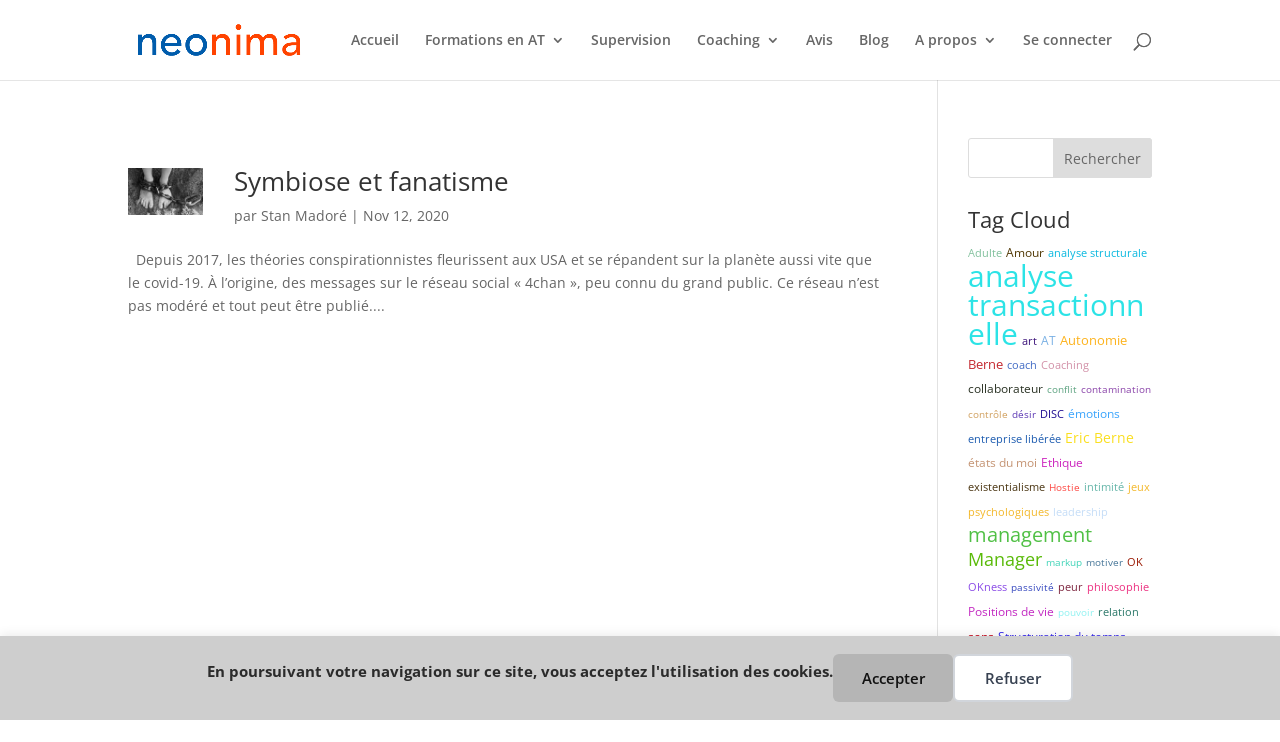

--- FILE ---
content_type: text/css
request_url: https://www.neonima.fr/wp-content/themes/Divi-child/style.css?ver=4.27.5
body_size: 356
content:
/*
Theme Name: Divi-child
Description: Site de neonima
Author: Stan Madoré
Author URI: https://www.neonima.fr
Template: Divi
Version: 1.0
*/

/*bouton marquer comme terminé*/
.learndash_mark_complete_button {
    color: #31486d !important;
    border-width: 1px !important;
    border-color: #7e0e2b;
    border-radius: 5px;
    letter-spacing: 1px;
    font-size: 12px;
    background-color: #e6e9f2;
    padding: 8px;
} 
input:hover[type="submit"]
{
  background: #7e91a9;
}
/* cacher le programme en bas */
.entry-content > .learndash_post_sfwd-courses > #learndash_course_content { 
  display: none !important; 
}
.download-doc-nav{
	list-style: none;
    padding: 0;
    margin: 0;
    display: inline-block;
    position: relative;
    box-shadow: 0 0 0 transparent;
    box-sizing: border-box;
}
.download-doc-nav a{
	display: block;
    font-weight: 400;
    font-size: 14px;
    font-family: sans-serif;
    text-decoration: none;
    box-shadow: 0 0 0 transparent;
    padding: 15px 20px;
}	
ul.downloadall {
    display: block;
    width: 100%;
}
.main-download {
    width: 100%;
    display: inline-block;
    padding: 14px;
    background: #f2f2f2;
}
.downpdf {
    display: block;
    width: 50%;
    float: left;
}
li.download-doc-nav.is-active a{
	background-color: #dee0e9;
}

*bbpress*/
#bbpress-forums .bbp-topic-content,
#bbpress-forums .bbp-reply-content {
    font-size: 12px;
    color: #000000;
}
#bbpress-forums .submit {
    color: #31486d !important;
    border-width: 1px !important;
    border-color: #7e0e2b;
    border-radius: 5px;
    letter-spacing: 1px;
    font-size: 12px;
    background-color: #e6e9f2;
    padding: 8px;
}
#bbpress-forums .status-closed,
#bbpress-forums .status-closed a {
 color: #000000;
}
/*color text topic fermé*/
#bbpress-forums ul.status-closed, #bbpress-forums ul.status-closed a {
    color: #000000;      
}
/*lien linkedin bas de page*/
.et-social-linkedin a.icon:before {
    content: "\f0e1";
    font-family: "Font Awesome 5 Brands"!important;
}


--- FILE ---
content_type: text/css
request_url: https://www.neonima.fr/wp-content/et-cache/global/et-divi-customizer-global.min.css?ver=1767293918
body_size: 582
content:
body,.et_pb_column_1_2 .et_quote_content blockquote cite,.et_pb_column_1_2 .et_link_content a.et_link_main_url,.et_pb_column_1_3 .et_quote_content blockquote cite,.et_pb_column_3_8 .et_quote_content blockquote cite,.et_pb_column_1_4 .et_quote_content blockquote cite,.et_pb_blog_grid .et_quote_content blockquote cite,.et_pb_column_1_3 .et_link_content a.et_link_main_url,.et_pb_column_3_8 .et_link_content a.et_link_main_url,.et_pb_column_1_4 .et_link_content a.et_link_main_url,.et_pb_blog_grid .et_link_content a.et_link_main_url,body .et_pb_bg_layout_light .et_pb_post p,body .et_pb_bg_layout_dark .et_pb_post p{font-size:14px}.et_pb_slide_content,.et_pb_best_value{font-size:15px}.nav li ul{border-color:#ffffff}#main-footer{background-color:rgba(0,0,0,0.84)}#main-footer .footer-widget h4,#main-footer .widget_block h1,#main-footer .widget_block h2,#main-footer .widget_block h3,#main-footer .widget_block h4,#main-footer .widget_block h5,#main-footer .widget_block h6{color:#ffffff}.footer-widget .et_pb_widget div,.footer-widget .et_pb_widget ul,.footer-widget .et_pb_widget ol,.footer-widget .et_pb_widget label{line-height:1.7em}#et-footer-nav{background-color:rgba(0,0,0,0.84)}.bottom-nav,.bottom-nav a,.bottom-nav li.current-menu-item a{color:#ffffff}#et-footer-nav .bottom-nav li.current-menu-item a{color:#ffffff}#footer-bottom{background-color:rgba(255,255,255,0.52)}#footer-info,#footer-info a{color:#16120f}#footer-info{font-size:12px}body .et_pb_button{border-width:1px!important}body.et_pb_button_helper_class .et_pb_button,body.et_pb_button_helper_class .et_pb_module.et_pb_button{color:#f7f7f7}@media only screen and (min-width:981px){.et_header_style_centered.et_hide_primary_logo #main-header:not(.et-fixed-header) .logo_container,.et_header_style_centered.et_hide_fixed_logo #main-header.et-fixed-header .logo_container{height:11.88px}}@media only screen and (min-width:1350px){.et_pb_row{padding:27px 0}.et_pb_section{padding:54px 0}.single.et_pb_pagebuilder_layout.et_full_width_page .et_post_meta_wrapper{padding-top:81px}.et_pb_fullwidth_section{padding:0}}.align-bottom-column .et_pb_column{padding-bottom:20px}.align-bottom-column .et_pb_button_module_wrapper{position:absolute;bottom:0;left:0;right:0;margin:auto}@media only screen and (min-width:768px){.custom_blog .et_pb_post{min-height:580px;max-height:580px}}.et_pb_image_container img,.et_pb_post a img{max-width:10%;vertical-align:bottom;text-align:center;float:left;margin-right:4%}.equal-tabs .et_pb_tabs_controls li{width:33.333%;text-align:center}@media screen and (max-width:768px){.equal-tabs .et_pb_tabs_controls li{width:100%;text-align:center}}.btn-mail{background-color:#e6e9f2;border:solid 1px!important;color:black;padding:15px 32px;text-align:center;text-decoration:none;display:inline-block;font-size:16px;margin:4px 2px;cursor:pointer}body.et-db #page-container #et-boc .et_pb_section .et_pb_button_0{border-bottom:1px solid!important}p#learndash_next_prev_link,.learndash_topic_dots.type-dots,#learndash_back_to_lesson,.single-sfwd-lessons .container .learndash_lesson_topics_list,.single-sfwd-lessons .container .learndash_quizzes,#sfwd-mark-complete,#learndash_complete_prev_topic{width:76%;margin:auto}form.glsr-form textarea{color:#000000}.grecaptcha-badge{visibility:hidden!important}